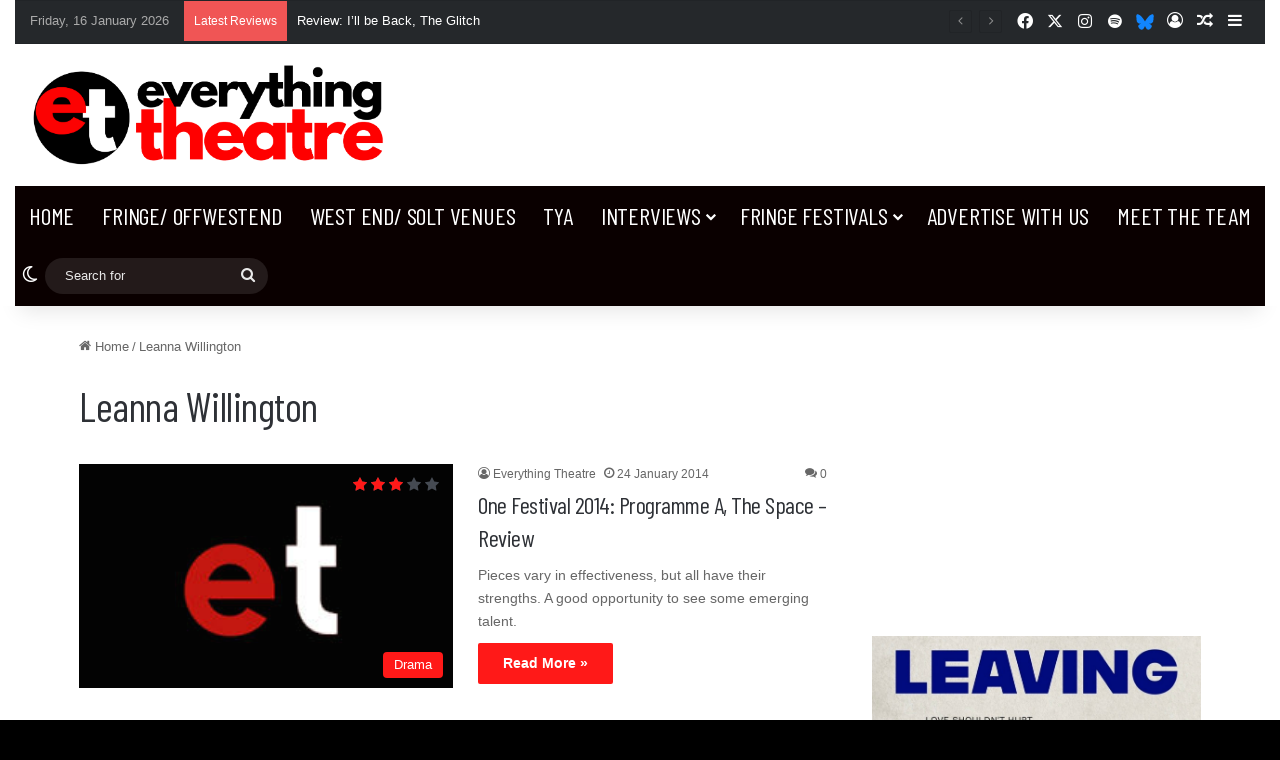

--- FILE ---
content_type: text/html; charset=utf-8
request_url: https://www.google.com/recaptcha/api2/aframe
body_size: 268
content:
<!DOCTYPE HTML><html><head><meta http-equiv="content-type" content="text/html; charset=UTF-8"></head><body><script nonce="o_I6yi3MOGcwMZA55v9FZQ">/** Anti-fraud and anti-abuse applications only. See google.com/recaptcha */ try{var clients={'sodar':'https://pagead2.googlesyndication.com/pagead/sodar?'};window.addEventListener("message",function(a){try{if(a.source===window.parent){var b=JSON.parse(a.data);var c=clients[b['id']];if(c){var d=document.createElement('img');d.src=c+b['params']+'&rc='+(localStorage.getItem("rc::a")?sessionStorage.getItem("rc::b"):"");window.document.body.appendChild(d);sessionStorage.setItem("rc::e",parseInt(sessionStorage.getItem("rc::e")||0)+1);localStorage.setItem("rc::h",'1768573269333');}}}catch(b){}});window.parent.postMessage("_grecaptcha_ready", "*");}catch(b){}</script></body></html>